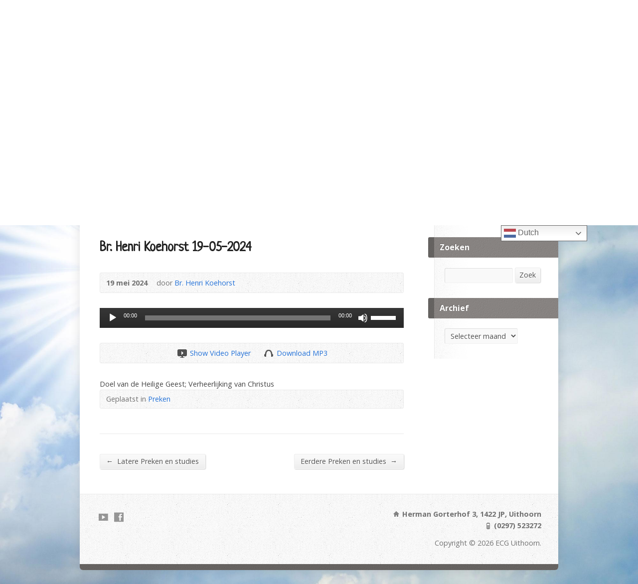

--- FILE ---
content_type: text/html; charset=UTF-8
request_url: https://ecguithoorn.nl/multimedia-archive/doel-van-de-heilige-geest-verheerlijking-van-christus/?player=audio
body_size: 13780
content:
<!DOCTYPE html>
<!--[if IE 8 ]><html class="ie ie8 no-js" lang="nl-NL"> <![endif]-->
<!--[if (gte IE 9)|!(IE)]><!--><html class="no-js" lang="nl-NL"> <!--<![endif]-->
<head>
<meta charset="UTF-8" />
<!--[if lte IE 8]><meta http-equiv="X-UA-Compatible" content="IE=Edge,chrome=IE8" /><![endif]-->
<meta name="viewport" content="width=device-width, initial-scale=1, maximum-scale=1">
<link rel="pingback" href="https://ecguithoorn.nl/xmlrpc.php" />
<title>Br. Henri Koehorst 19-05-2024 &#8211; ECG Uithoorn</title>
<meta name='robots' content='max-image-preview:large' />
<link rel='dns-prefetch' href='//maps.googleapis.com' />
<link rel='dns-prefetch' href='//fonts.googleapis.com' />
<link rel="alternate" type="application/rss+xml" title="ECG Uithoorn &raquo; feed" href="https://ecguithoorn.nl/feed/" />
<link rel="alternate" type="application/rss+xml" title="ECG Uithoorn &raquo; reactiesfeed" href="https://ecguithoorn.nl/comments/feed/" />
<script type="text/javascript">
/* <![CDATA[ */
window._wpemojiSettings = {"baseUrl":"https:\/\/s.w.org\/images\/core\/emoji\/14.0.0\/72x72\/","ext":".png","svgUrl":"https:\/\/s.w.org\/images\/core\/emoji\/14.0.0\/svg\/","svgExt":".svg","source":{"concatemoji":"https:\/\/ecguithoorn.nl\/wp-includes\/js\/wp-emoji-release.min.js?ver=6.4.7"}};
/*! This file is auto-generated */
!function(i,n){var o,s,e;function c(e){try{var t={supportTests:e,timestamp:(new Date).valueOf()};sessionStorage.setItem(o,JSON.stringify(t))}catch(e){}}function p(e,t,n){e.clearRect(0,0,e.canvas.width,e.canvas.height),e.fillText(t,0,0);var t=new Uint32Array(e.getImageData(0,0,e.canvas.width,e.canvas.height).data),r=(e.clearRect(0,0,e.canvas.width,e.canvas.height),e.fillText(n,0,0),new Uint32Array(e.getImageData(0,0,e.canvas.width,e.canvas.height).data));return t.every(function(e,t){return e===r[t]})}function u(e,t,n){switch(t){case"flag":return n(e,"\ud83c\udff3\ufe0f\u200d\u26a7\ufe0f","\ud83c\udff3\ufe0f\u200b\u26a7\ufe0f")?!1:!n(e,"\ud83c\uddfa\ud83c\uddf3","\ud83c\uddfa\u200b\ud83c\uddf3")&&!n(e,"\ud83c\udff4\udb40\udc67\udb40\udc62\udb40\udc65\udb40\udc6e\udb40\udc67\udb40\udc7f","\ud83c\udff4\u200b\udb40\udc67\u200b\udb40\udc62\u200b\udb40\udc65\u200b\udb40\udc6e\u200b\udb40\udc67\u200b\udb40\udc7f");case"emoji":return!n(e,"\ud83e\udef1\ud83c\udffb\u200d\ud83e\udef2\ud83c\udfff","\ud83e\udef1\ud83c\udffb\u200b\ud83e\udef2\ud83c\udfff")}return!1}function f(e,t,n){var r="undefined"!=typeof WorkerGlobalScope&&self instanceof WorkerGlobalScope?new OffscreenCanvas(300,150):i.createElement("canvas"),a=r.getContext("2d",{willReadFrequently:!0}),o=(a.textBaseline="top",a.font="600 32px Arial",{});return e.forEach(function(e){o[e]=t(a,e,n)}),o}function t(e){var t=i.createElement("script");t.src=e,t.defer=!0,i.head.appendChild(t)}"undefined"!=typeof Promise&&(o="wpEmojiSettingsSupports",s=["flag","emoji"],n.supports={everything:!0,everythingExceptFlag:!0},e=new Promise(function(e){i.addEventListener("DOMContentLoaded",e,{once:!0})}),new Promise(function(t){var n=function(){try{var e=JSON.parse(sessionStorage.getItem(o));if("object"==typeof e&&"number"==typeof e.timestamp&&(new Date).valueOf()<e.timestamp+604800&&"object"==typeof e.supportTests)return e.supportTests}catch(e){}return null}();if(!n){if("undefined"!=typeof Worker&&"undefined"!=typeof OffscreenCanvas&&"undefined"!=typeof URL&&URL.createObjectURL&&"undefined"!=typeof Blob)try{var e="postMessage("+f.toString()+"("+[JSON.stringify(s),u.toString(),p.toString()].join(",")+"));",r=new Blob([e],{type:"text/javascript"}),a=new Worker(URL.createObjectURL(r),{name:"wpTestEmojiSupports"});return void(a.onmessage=function(e){c(n=e.data),a.terminate(),t(n)})}catch(e){}c(n=f(s,u,p))}t(n)}).then(function(e){for(var t in e)n.supports[t]=e[t],n.supports.everything=n.supports.everything&&n.supports[t],"flag"!==t&&(n.supports.everythingExceptFlag=n.supports.everythingExceptFlag&&n.supports[t]);n.supports.everythingExceptFlag=n.supports.everythingExceptFlag&&!n.supports.flag,n.DOMReady=!1,n.readyCallback=function(){n.DOMReady=!0}}).then(function(){return e}).then(function(){var e;n.supports.everything||(n.readyCallback(),(e=n.source||{}).concatemoji?t(e.concatemoji):e.wpemoji&&e.twemoji&&(t(e.twemoji),t(e.wpemoji)))}))}((window,document),window._wpemojiSettings);
/* ]]> */
</script>
<link rel='stylesheet' id='mediaelement-css' href='https://ecguithoorn.nl/wp-includes/js/mediaelement/mediaelementplayer-legacy.min.css?ver=4.2.17' type='text/css' media='all' />
<link rel='stylesheet' id='wp-mediaelement-css' href='https://ecguithoorn.nl/wp-includes/js/mediaelement/wp-mediaelement.min.css?ver=6.4.7' type='text/css' media='all' />
<style id='wp-emoji-styles-inline-css' type='text/css'>

	img.wp-smiley, img.emoji {
		display: inline !important;
		border: none !important;
		box-shadow: none !important;
		height: 1em !important;
		width: 1em !important;
		margin: 0 0.07em !important;
		vertical-align: -0.1em !important;
		background: none !important;
		padding: 0 !important;
	}
</style>
<link rel='stylesheet' id='wp-block-library-css' href='https://ecguithoorn.nl/wp-includes/css/dist/block-library/style.min.css?ver=6.4.7' type='text/css' media='all' />
<style id='classic-theme-styles-inline-css' type='text/css'>
/*! This file is auto-generated */
.wp-block-button__link{color:#fff;background-color:#32373c;border-radius:9999px;box-shadow:none;text-decoration:none;padding:calc(.667em + 2px) calc(1.333em + 2px);font-size:1.125em}.wp-block-file__button{background:#32373c;color:#fff;text-decoration:none}
</style>
<style id='global-styles-inline-css' type='text/css'>
body{--wp--preset--color--black: #000000;--wp--preset--color--cyan-bluish-gray: #abb8c3;--wp--preset--color--white: #ffffff;--wp--preset--color--pale-pink: #f78da7;--wp--preset--color--vivid-red: #cf2e2e;--wp--preset--color--luminous-vivid-orange: #ff6900;--wp--preset--color--luminous-vivid-amber: #fcb900;--wp--preset--color--light-green-cyan: #7bdcb5;--wp--preset--color--vivid-green-cyan: #00d084;--wp--preset--color--pale-cyan-blue: #8ed1fc;--wp--preset--color--vivid-cyan-blue: #0693e3;--wp--preset--color--vivid-purple: #9b51e0;--wp--preset--gradient--vivid-cyan-blue-to-vivid-purple: linear-gradient(135deg,rgba(6,147,227,1) 0%,rgb(155,81,224) 100%);--wp--preset--gradient--light-green-cyan-to-vivid-green-cyan: linear-gradient(135deg,rgb(122,220,180) 0%,rgb(0,208,130) 100%);--wp--preset--gradient--luminous-vivid-amber-to-luminous-vivid-orange: linear-gradient(135deg,rgba(252,185,0,1) 0%,rgba(255,105,0,1) 100%);--wp--preset--gradient--luminous-vivid-orange-to-vivid-red: linear-gradient(135deg,rgba(255,105,0,1) 0%,rgb(207,46,46) 100%);--wp--preset--gradient--very-light-gray-to-cyan-bluish-gray: linear-gradient(135deg,rgb(238,238,238) 0%,rgb(169,184,195) 100%);--wp--preset--gradient--cool-to-warm-spectrum: linear-gradient(135deg,rgb(74,234,220) 0%,rgb(151,120,209) 20%,rgb(207,42,186) 40%,rgb(238,44,130) 60%,rgb(251,105,98) 80%,rgb(254,248,76) 100%);--wp--preset--gradient--blush-light-purple: linear-gradient(135deg,rgb(255,206,236) 0%,rgb(152,150,240) 100%);--wp--preset--gradient--blush-bordeaux: linear-gradient(135deg,rgb(254,205,165) 0%,rgb(254,45,45) 50%,rgb(107,0,62) 100%);--wp--preset--gradient--luminous-dusk: linear-gradient(135deg,rgb(255,203,112) 0%,rgb(199,81,192) 50%,rgb(65,88,208) 100%);--wp--preset--gradient--pale-ocean: linear-gradient(135deg,rgb(255,245,203) 0%,rgb(182,227,212) 50%,rgb(51,167,181) 100%);--wp--preset--gradient--electric-grass: linear-gradient(135deg,rgb(202,248,128) 0%,rgb(113,206,126) 100%);--wp--preset--gradient--midnight: linear-gradient(135deg,rgb(2,3,129) 0%,rgb(40,116,252) 100%);--wp--preset--font-size--small: 13px;--wp--preset--font-size--medium: 20px;--wp--preset--font-size--large: 36px;--wp--preset--font-size--x-large: 42px;--wp--preset--spacing--20: 0.44rem;--wp--preset--spacing--30: 0.67rem;--wp--preset--spacing--40: 1rem;--wp--preset--spacing--50: 1.5rem;--wp--preset--spacing--60: 2.25rem;--wp--preset--spacing--70: 3.38rem;--wp--preset--spacing--80: 5.06rem;--wp--preset--shadow--natural: 6px 6px 9px rgba(0, 0, 0, 0.2);--wp--preset--shadow--deep: 12px 12px 50px rgba(0, 0, 0, 0.4);--wp--preset--shadow--sharp: 6px 6px 0px rgba(0, 0, 0, 0.2);--wp--preset--shadow--outlined: 6px 6px 0px -3px rgba(255, 255, 255, 1), 6px 6px rgba(0, 0, 0, 1);--wp--preset--shadow--crisp: 6px 6px 0px rgba(0, 0, 0, 1);}:where(.is-layout-flex){gap: 0.5em;}:where(.is-layout-grid){gap: 0.5em;}body .is-layout-flow > .alignleft{float: left;margin-inline-start: 0;margin-inline-end: 2em;}body .is-layout-flow > .alignright{float: right;margin-inline-start: 2em;margin-inline-end: 0;}body .is-layout-flow > .aligncenter{margin-left: auto !important;margin-right: auto !important;}body .is-layout-constrained > .alignleft{float: left;margin-inline-start: 0;margin-inline-end: 2em;}body .is-layout-constrained > .alignright{float: right;margin-inline-start: 2em;margin-inline-end: 0;}body .is-layout-constrained > .aligncenter{margin-left: auto !important;margin-right: auto !important;}body .is-layout-constrained > :where(:not(.alignleft):not(.alignright):not(.alignfull)){max-width: var(--wp--style--global--content-size);margin-left: auto !important;margin-right: auto !important;}body .is-layout-constrained > .alignwide{max-width: var(--wp--style--global--wide-size);}body .is-layout-flex{display: flex;}body .is-layout-flex{flex-wrap: wrap;align-items: center;}body .is-layout-flex > *{margin: 0;}body .is-layout-grid{display: grid;}body .is-layout-grid > *{margin: 0;}:where(.wp-block-columns.is-layout-flex){gap: 2em;}:where(.wp-block-columns.is-layout-grid){gap: 2em;}:where(.wp-block-post-template.is-layout-flex){gap: 1.25em;}:where(.wp-block-post-template.is-layout-grid){gap: 1.25em;}.has-black-color{color: var(--wp--preset--color--black) !important;}.has-cyan-bluish-gray-color{color: var(--wp--preset--color--cyan-bluish-gray) !important;}.has-white-color{color: var(--wp--preset--color--white) !important;}.has-pale-pink-color{color: var(--wp--preset--color--pale-pink) !important;}.has-vivid-red-color{color: var(--wp--preset--color--vivid-red) !important;}.has-luminous-vivid-orange-color{color: var(--wp--preset--color--luminous-vivid-orange) !important;}.has-luminous-vivid-amber-color{color: var(--wp--preset--color--luminous-vivid-amber) !important;}.has-light-green-cyan-color{color: var(--wp--preset--color--light-green-cyan) !important;}.has-vivid-green-cyan-color{color: var(--wp--preset--color--vivid-green-cyan) !important;}.has-pale-cyan-blue-color{color: var(--wp--preset--color--pale-cyan-blue) !important;}.has-vivid-cyan-blue-color{color: var(--wp--preset--color--vivid-cyan-blue) !important;}.has-vivid-purple-color{color: var(--wp--preset--color--vivid-purple) !important;}.has-black-background-color{background-color: var(--wp--preset--color--black) !important;}.has-cyan-bluish-gray-background-color{background-color: var(--wp--preset--color--cyan-bluish-gray) !important;}.has-white-background-color{background-color: var(--wp--preset--color--white) !important;}.has-pale-pink-background-color{background-color: var(--wp--preset--color--pale-pink) !important;}.has-vivid-red-background-color{background-color: var(--wp--preset--color--vivid-red) !important;}.has-luminous-vivid-orange-background-color{background-color: var(--wp--preset--color--luminous-vivid-orange) !important;}.has-luminous-vivid-amber-background-color{background-color: var(--wp--preset--color--luminous-vivid-amber) !important;}.has-light-green-cyan-background-color{background-color: var(--wp--preset--color--light-green-cyan) !important;}.has-vivid-green-cyan-background-color{background-color: var(--wp--preset--color--vivid-green-cyan) !important;}.has-pale-cyan-blue-background-color{background-color: var(--wp--preset--color--pale-cyan-blue) !important;}.has-vivid-cyan-blue-background-color{background-color: var(--wp--preset--color--vivid-cyan-blue) !important;}.has-vivid-purple-background-color{background-color: var(--wp--preset--color--vivid-purple) !important;}.has-black-border-color{border-color: var(--wp--preset--color--black) !important;}.has-cyan-bluish-gray-border-color{border-color: var(--wp--preset--color--cyan-bluish-gray) !important;}.has-white-border-color{border-color: var(--wp--preset--color--white) !important;}.has-pale-pink-border-color{border-color: var(--wp--preset--color--pale-pink) !important;}.has-vivid-red-border-color{border-color: var(--wp--preset--color--vivid-red) !important;}.has-luminous-vivid-orange-border-color{border-color: var(--wp--preset--color--luminous-vivid-orange) !important;}.has-luminous-vivid-amber-border-color{border-color: var(--wp--preset--color--luminous-vivid-amber) !important;}.has-light-green-cyan-border-color{border-color: var(--wp--preset--color--light-green-cyan) !important;}.has-vivid-green-cyan-border-color{border-color: var(--wp--preset--color--vivid-green-cyan) !important;}.has-pale-cyan-blue-border-color{border-color: var(--wp--preset--color--pale-cyan-blue) !important;}.has-vivid-cyan-blue-border-color{border-color: var(--wp--preset--color--vivid-cyan-blue) !important;}.has-vivid-purple-border-color{border-color: var(--wp--preset--color--vivid-purple) !important;}.has-vivid-cyan-blue-to-vivid-purple-gradient-background{background: var(--wp--preset--gradient--vivid-cyan-blue-to-vivid-purple) !important;}.has-light-green-cyan-to-vivid-green-cyan-gradient-background{background: var(--wp--preset--gradient--light-green-cyan-to-vivid-green-cyan) !important;}.has-luminous-vivid-amber-to-luminous-vivid-orange-gradient-background{background: var(--wp--preset--gradient--luminous-vivid-amber-to-luminous-vivid-orange) !important;}.has-luminous-vivid-orange-to-vivid-red-gradient-background{background: var(--wp--preset--gradient--luminous-vivid-orange-to-vivid-red) !important;}.has-very-light-gray-to-cyan-bluish-gray-gradient-background{background: var(--wp--preset--gradient--very-light-gray-to-cyan-bluish-gray) !important;}.has-cool-to-warm-spectrum-gradient-background{background: var(--wp--preset--gradient--cool-to-warm-spectrum) !important;}.has-blush-light-purple-gradient-background{background: var(--wp--preset--gradient--blush-light-purple) !important;}.has-blush-bordeaux-gradient-background{background: var(--wp--preset--gradient--blush-bordeaux) !important;}.has-luminous-dusk-gradient-background{background: var(--wp--preset--gradient--luminous-dusk) !important;}.has-pale-ocean-gradient-background{background: var(--wp--preset--gradient--pale-ocean) !important;}.has-electric-grass-gradient-background{background: var(--wp--preset--gradient--electric-grass) !important;}.has-midnight-gradient-background{background: var(--wp--preset--gradient--midnight) !important;}.has-small-font-size{font-size: var(--wp--preset--font-size--small) !important;}.has-medium-font-size{font-size: var(--wp--preset--font-size--medium) !important;}.has-large-font-size{font-size: var(--wp--preset--font-size--large) !important;}.has-x-large-font-size{font-size: var(--wp--preset--font-size--x-large) !important;}
.wp-block-navigation a:where(:not(.wp-element-button)){color: inherit;}
:where(.wp-block-post-template.is-layout-flex){gap: 1.25em;}:where(.wp-block-post-template.is-layout-grid){gap: 1.25em;}
:where(.wp-block-columns.is-layout-flex){gap: 2em;}:where(.wp-block-columns.is-layout-grid){gap: 2em;}
.wp-block-pullquote{font-size: 1.5em;line-height: 1.6;}
</style>
<link rel='stylesheet' id='events-manager-css' href='https://ecguithoorn.nl/wp-content/plugins/events-manager/includes/css/events-manager.min.css?ver=7.2.3.1' type='text/css' media='all' />
<link rel='stylesheet' id='elusive-webfont-css' href='https://ecguithoorn.nl/wp-content/themes/risen/style-elusive-webfont.css?ver=2.2' type='text/css' media='all' />
<link rel='stylesheet' id='risen-style-css' href='https://ecguithoorn.nl/wp-content/themes/risen/style.css?ver=2.2' type='text/css' media='all' />
<link rel='stylesheet' id='risen-base-style-css' href='https://ecguithoorn.nl/wp-content/themes/risen/styles/light/style.css?ver=2.2' type='text/css' media='all' />
<link rel='stylesheet' id='google-fonts-css' href='https://fonts.googleapis.com/css?family=Open+Sans:400italic,700italic,400,700%7CNeucha' type='text/css' media='all' />
<link rel='stylesheet' id='mm-compiled-options-mobmenu-css' href='https://ecguithoorn.nl/wp-content/uploads/dynamic-mobmenu.css?ver=2.8.8-640' type='text/css' media='all' />
<link rel='stylesheet' id='mm-google-webfont-open-sans-css' href='//fonts.googleapis.com/css?family=Open+Sans%3Ainherit%2C400&#038;subset=latin%2Clatin-ext&#038;ver=6.4.7' type='text/css' media='all' />
<link rel='stylesheet' id='cssmobmenu-icons-css' href='https://ecguithoorn.nl/wp-content/plugins/mobile-menu/includes/css/mobmenu-icons.css?ver=6.4.7' type='text/css' media='all' />
<link rel='stylesheet' id='cssmobmenu-css' href='https://ecguithoorn.nl/wp-content/plugins/mobile-menu/includes/css/mobmenu.css?ver=2.8.8' type='text/css' media='all' />
<script type="text/javascript" src="https://ecguithoorn.nl/wp-includes/js/jquery/jquery.min.js?ver=3.7.1" id="jquery-core-js"></script>
<script type="text/javascript" src="https://ecguithoorn.nl/wp-includes/js/jquery/jquery-migrate.min.js?ver=3.4.1" id="jquery-migrate-js"></script>
<script type="text/javascript" src="https://ecguithoorn.nl/wp-includes/js/jquery/ui/core.min.js?ver=1.13.2" id="jquery-ui-core-js"></script>
<script type="text/javascript" src="https://ecguithoorn.nl/wp-includes/js/jquery/ui/mouse.min.js?ver=1.13.2" id="jquery-ui-mouse-js"></script>
<script type="text/javascript" src="https://ecguithoorn.nl/wp-includes/js/jquery/ui/sortable.min.js?ver=1.13.2" id="jquery-ui-sortable-js"></script>
<script type="text/javascript" src="https://ecguithoorn.nl/wp-includes/js/jquery/ui/datepicker.min.js?ver=1.13.2" id="jquery-ui-datepicker-js"></script>
<script type="text/javascript" id="jquery-ui-datepicker-js-after">
/* <![CDATA[ */
jQuery(function(jQuery){jQuery.datepicker.setDefaults({"closeText":"Sluiten","currentText":"Vandaag","monthNames":["januari","februari","maart","april","mei","juni","juli","augustus","september","oktober","november","december"],"monthNamesShort":["jan","feb","mrt","apr","mei","jun","jul","aug","sep","okt","nov","dec"],"nextText":"Volgende","prevText":"Vorige","dayNames":["zondag","maandag","dinsdag","woensdag","donderdag","vrijdag","zaterdag"],"dayNamesShort":["zo","ma","di","wo","do","vr","za"],"dayNamesMin":["Z","M","D","W","D","V","Z"],"dateFormat":"d MM yy","firstDay":0,"isRTL":false});});
/* ]]> */
</script>
<script type="text/javascript" src="https://ecguithoorn.nl/wp-includes/js/jquery/ui/resizable.min.js?ver=1.13.2" id="jquery-ui-resizable-js"></script>
<script type="text/javascript" src="https://ecguithoorn.nl/wp-includes/js/jquery/ui/draggable.min.js?ver=1.13.2" id="jquery-ui-draggable-js"></script>
<script type="text/javascript" src="https://ecguithoorn.nl/wp-includes/js/jquery/ui/controlgroup.min.js?ver=1.13.2" id="jquery-ui-controlgroup-js"></script>
<script type="text/javascript" src="https://ecguithoorn.nl/wp-includes/js/jquery/ui/checkboxradio.min.js?ver=1.13.2" id="jquery-ui-checkboxradio-js"></script>
<script type="text/javascript" src="https://ecguithoorn.nl/wp-includes/js/jquery/ui/button.min.js?ver=1.13.2" id="jquery-ui-button-js"></script>
<script type="text/javascript" src="https://ecguithoorn.nl/wp-includes/js/jquery/ui/dialog.min.js?ver=1.13.2" id="jquery-ui-dialog-js"></script>
<script type="text/javascript" id="events-manager-js-extra">
/* <![CDATA[ */
var EM = {"ajaxurl":"https:\/\/ecguithoorn.nl\/wp-admin\/admin-ajax.php","locationajaxurl":"https:\/\/ecguithoorn.nl\/wp-admin\/admin-ajax.php?action=locations_search","firstDay":"0","locale":"nl","dateFormat":"yy-mm-dd","ui_css":"https:\/\/ecguithoorn.nl\/wp-content\/plugins\/events-manager\/includes\/css\/jquery-ui\/build.min.css","show24hours":"1","is_ssl":"1","autocomplete_limit":"10","calendar":{"breakpoints":{"small":560,"medium":908,"large":false},"month_format":"M Y"},"phone":"","datepicker":{"format":"Y-m-d","locale":"nl"},"search":{"breakpoints":{"small":650,"medium":850,"full":false}},"url":"https:\/\/ecguithoorn.nl\/wp-content\/plugins\/events-manager","assets":{"input.em-uploader":{"js":{"em-uploader":{"url":"https:\/\/ecguithoorn.nl\/wp-content\/plugins\/events-manager\/includes\/js\/em-uploader.js?v=7.2.3.1","event":"em_uploader_ready"}}},".em-event-editor":{"js":{"event-editor":{"url":"https:\/\/ecguithoorn.nl\/wp-content\/plugins\/events-manager\/includes\/js\/events-manager-event-editor.js?v=7.2.3.1","event":"em_event_editor_ready"}},"css":{"event-editor":"https:\/\/ecguithoorn.nl\/wp-content\/plugins\/events-manager\/includes\/css\/events-manager-event-editor.min.css?v=7.2.3.1"}},".em-recurrence-sets, .em-timezone":{"js":{"luxon":{"url":"luxon\/luxon.js?v=7.2.3.1","event":"em_luxon_ready"}}},".em-booking-form, #em-booking-form, .em-booking-recurring, .em-event-booking-form":{"js":{"em-bookings":{"url":"https:\/\/ecguithoorn.nl\/wp-content\/plugins\/events-manager\/includes\/js\/bookingsform.js?v=7.2.3.1","event":"em_booking_form_js_loaded"}}},"#em-opt-archetypes":{"js":{"archetypes":"https:\/\/ecguithoorn.nl\/wp-content\/plugins\/events-manager\/includes\/js\/admin-archetype-editor.js?v=7.2.3.1","archetypes_ms":"https:\/\/ecguithoorn.nl\/wp-content\/plugins\/events-manager\/includes\/js\/admin-archetypes.js?v=7.2.3.1","qs":"qs\/qs.js?v=7.2.3.1"}}},"cached":"","txt_search":"Zoeken","txt_searching":"Bezig met zoeken...","txt_loading":"Aan het laden..."};
/* ]]> */
</script>
<script type="text/javascript" src="https://ecguithoorn.nl/wp-content/plugins/events-manager/includes/js/events-manager.js?ver=7.2.3.1" id="events-manager-js"></script>
<script type="text/javascript" src="https://ecguithoorn.nl/wp-content/plugins/events-manager/includes/external/flatpickr/l10n/nl.js?ver=7.2.3.1" id="em-flatpickr-localization-js"></script>
<script type="text/javascript" id="wp-statistics-tracker-js-extra">
/* <![CDATA[ */
var WP_Statistics_Tracker_Object = {"hitRequestUrl":"https:\/\/ecguithoorn.nl\/wp-json\/wp-statistics\/v2\/hit?wp_statistics_hit_rest=yes&track_all=1&current_page_type=post_type_risen_multimedia&current_page_id=8343&search_query&page_uri=L211bHRpbWVkaWEtYXJjaGl2ZS9kb2VsLXZhbi1kZS1oZWlsaWdlLWdlZXN0LXZlcmhlZXJsaWpraW5nLXZhbi1jaHJpc3R1cy8\/cGxheWVyPWF1ZGlv","keepOnlineRequestUrl":"https:\/\/ecguithoorn.nl\/wp-json\/wp-statistics\/v2\/online?wp_statistics_hit_rest=yes&track_all=1&current_page_type=post_type_risen_multimedia&current_page_id=8343&search_query&page_uri=L211bHRpbWVkaWEtYXJjaGl2ZS9kb2VsLXZhbi1kZS1oZWlsaWdlLWdlZXN0LXZlcmhlZXJsaWpraW5nLXZhbi1jaHJpc3R1cy8\/cGxheWVyPWF1ZGlv","option":{"dntEnabled":false,"cacheCompatibility":""}};
/* ]]> */
</script>
<script type="text/javascript" src="https://ecguithoorn.nl/wp-content/plugins/wp-statistics/assets/js/tracker.js?ver=6.4.7" id="wp-statistics-tracker-js"></script>
<script type="text/javascript" src="https://ecguithoorn.nl/wp-content/themes/risen/js/modernizr.custom.js?ver=2.2" id="modernizr-custom-js"></script>
<script type="text/javascript" src="https://ecguithoorn.nl/wp-content/themes/risen/js/jquery.backstretch.min.js?ver=2.2" id="jquery-backstretch-js"></script>
<script type="text/javascript" src="https://ecguithoorn.nl/wp-content/themes/risen/js/superfish.min.js?ver=2.2" id="superfish-js"></script>
<script type="text/javascript" src="https://ecguithoorn.nl/wp-content/themes/risen/js/supersubs.js?ver=2.2" id="supersubs-js"></script>
<script type="text/javascript" src="https://ecguithoorn.nl/wp-content/themes/risen/js/selectnav.min.js?ver=2.2" id="selectnav-js"></script>
<script type="text/javascript" src="https://ecguithoorn.nl/wp-content/themes/risen/js/jquery.debouncedresize.min.js?ver=2.2" id="jquery-debouncedresize-js"></script>
<script type="text/javascript" src="https://ecguithoorn.nl/wp-content/themes/risen/js/jquery.validate.min.js?ver=2.2" id="jquery-validate-js"></script>
<script type="text/javascript" src="https://ecguithoorn.nl/wp-content/themes/risen/js/jquery.easing.js?ver=2.2" id="jquery-easing-js"></script>
<script type="text/javascript" src="https://ecguithoorn.nl/wp-content/themes/risen/js/jquery.smooth-scroll.min.js?ver=2.2" id="jquery-smooth-scroll-js"></script>
<script type="text/javascript" src="https://ecguithoorn.nl/wp-content/themes/risen/js/jquery.fitvids.js?ver=2.2" id="fitvids-js"></script>
<script type="text/javascript" id="risen-main-js-extra">
/* <![CDATA[ */
var risen_wp = {"theme_uri":"https:\/\/ecguithoorn.nl\/wp-content\/themes\/risen","is_home":"","site_url":"https:\/\/ecguithoorn.nl","home_url":"https:\/\/ecguithoorn.nl","is_ssl":"1","current_protocol":"https","ie_unsupported_message":"You are using an outdated version of Internet Explorer. Please upgrade your browser to use this site.","ie_unsupported_redirect_url":"http:\/\/browsehappy.com\/","mobile_menu_label":"Menu","slider_enabled":"","slider_slideshow":"","slider_speed":"8000","gmaps_api_key":"AIzaSyB9AceGtM-z3HjqwViFADRchdTcHApBwtc","ajax_url":"https:\/\/ecguithoorn.nl\/wp-admin\/admin-ajax.php","contact_form_nonce":"2a5fa92cdd","comment_name_required":"1","comment_email_required":"1","comment_name_error_required":"Required","comment_email_error_required":"Required","comment_email_error_invalid":"Invalid Email","comment_url_error_invalid":"Invalid URL","comment_message_error_required":"Comment Required","lightbox_prev":"Prev","lightbox_next":"Next","lightbox_expand":"Expand","lightbox_close":"Close"};
/* ]]> */
</script>
<script type="text/javascript" src="https://ecguithoorn.nl/wp-content/themes/risen/js/main.js?ver=2.2" id="risen-main-js"></script>
<script type="text/javascript" src="https://ecguithoorn.nl/wp-content/plugins/mobile-menu/includes/js/mobmenu.js?ver=2.8.8" id="mobmenujs-js"></script>
<link rel="https://api.w.org/" href="https://ecguithoorn.nl/wp-json/" /><link rel="EditURI" type="application/rsd+xml" title="RSD" href="https://ecguithoorn.nl/xmlrpc.php?rsd" />
<meta name="generator" content="WordPress 6.4.7" />
<link rel="canonical" href="https://ecguithoorn.nl/multimedia-archive/doel-van-de-heilige-geest-verheerlijking-van-christus/" />
<link rel='shortlink' href='https://ecguithoorn.nl/?p=8343' />
<link rel="alternate" type="application/json+oembed" href="https://ecguithoorn.nl/wp-json/oembed/1.0/embed?url=https%3A%2F%2Fecguithoorn.nl%2Fmultimedia-archive%2Fdoel-van-de-heilige-geest-verheerlijking-van-christus%2F" />
<link rel="alternate" type="text/xml+oembed" href="https://ecguithoorn.nl/wp-json/oembed/1.0/embed?url=https%3A%2F%2Fecguithoorn.nl%2Fmultimedia-archive%2Fdoel-van-de-heilige-geest-verheerlijking-van-christus%2F&#038;format=xml" />
<!-- Analytics by WP Statistics v14.5 - https://wp-statistics.com/ -->
<script type="text/javascript">
jQuery(document).ready(function($) {
	if (screen.width > 480) { // mobile performance - no full image background if device not capable of showing media query width 480px
		jQuery.backstretch('https://ecguithoorn.nl/wp-content/themes/risen/images/backgrounds/sun.jpg');
	}
});
</script>
<style type="text/css">

a, .resurrect-list-icons a:hover, .flex-caption a {
	color: #2472d8;
}

#header-menu, #footer-bottom, .flex-caption, .flex-control-nav li a.active, #home-row-widgets .widget-image-title, #page-header h1, .sidebar-widget-title {
	background-color: #87827f;
}

body, input, textarea, select, .multimedia-short h1, #cancel-comment-reply-link, .accordion-section-title, .staff header h1 a {
	font-family: 'Open Sans', Arial, Helvetica, sans-serif;
}

#header-menu-links, .flex-caption, #home-row-widgets .widget-image-title, #page-header h1, h1.sidebar-widget-title, a.button, a.comment-reply-link, a.comment-edit-link, a.post-edit-link, .nav-left-right a, input[type=submit] {
	font-family: 'Open Sans', Arial, Helvetica, sans-serif;
}

.heading, .page-title, .post-content h1, .post-content h2, .post-content h3, .post-content h4, .post-content h5, .post-content h6, .author-box h1, .staff header h1, .location header h1, #reply-title, #comments-title, .home-column-widgets-title, .ppt, #tagline, #intro {
	font-family: 'Neucha', Georgia, 'Bitstream Vera Serif', 'Times New Roman', Times, cursive;
}
</style>
<link rel="shortcut icon" href="http://ecguithoorn.nl/wp-content/uploads/2020/03/favicon.png" />
<link rel="icon" href="https://ecguithoorn.nl/wp-content/uploads/2020/03/cropped-favicon-55x55.png" sizes="32x32" />
<link rel="icon" href="https://ecguithoorn.nl/wp-content/uploads/2020/03/cropped-favicon-300x300.png" sizes="192x192" />
<link rel="apple-touch-icon" href="https://ecguithoorn.nl/wp-content/uploads/2020/03/cropped-favicon-180x180.png" />
<meta name="msapplication-TileImage" content="https://ecguithoorn.nl/wp-content/uploads/2020/03/cropped-favicon-300x300.png" />
<script>
  (function(i,s,o,g,r,a,m){i['GoogleAnalyticsObject']=r;i[r]=i[r]||function(){
  (i[r].q=i[r].q||[]).push(arguments)},i[r].l=1*new Date();a=s.createElement(o),
  m=s.getElementsByTagName(o)[0];a.async=1;a.src=g;m.parentNode.insertBefore(a,m)
  })(window,document,'script','https://www.google-analytics.com/analytics.js','ga');
 
  ga('create', 'UA-100214632-1', 'auto');
  ga('send', 'pageview');
 
</script>
</head>

<body class="risen_multimedia-template-default single single-risen_multimedia postid-8343 mob-menu-slideout-over">

	<!-- Container Start -->

	<div id="container">

		<div id="container-inner">

			<!-- Header Start -->

			<header id="header">

				<div id="header-inner">

					<div id="header-content">

						
						<div id="logo">

							<a href="https://ecguithoorn.nl/">

								<img src="https://ecguithoorn.nl/wp-content/uploads/2023/12/Logo-ECG-80x127-website.png" alt="ECG Uithoorn" id="logo-regular">

								<img src="https://ecguithoorn.nl/wp-content/themes/risen/styles/light/images/logo-hidpi.png" alt="ECG Uithoorn" id="logo-hidpi">

							</a>

						</div>

						<div id="top-right">

							<div id="top-right-inner">

								<div id="top-right-content">

									<div id="tagline">
										De visie van de Evangelische Christen Gemeenschap is een meelevende en gastvrije gemeente te zijn, waar de onderlinge liefde en het groeien in onze relatie met de Here Jezus voorop staat.									</div>

								</div>

							</div>

						</div>

					</div>

				</div>

				<!-- Menu Start -->

				<nav id="header-menu">

					<div id="header-menu-inner">

						<ul id="header-menu-links" class="sf-menu"><li id="menu-item-180" class="menu-item menu-item-type-post_type menu-item-object-page menu-item-has-children menu-item-180"><a href="https://ecguithoorn.nl/wie-zijn-wij/">Wie wij zijn</a>
<ul class="sub-menu">
	<li id="menu-item-8105" class="menu-item menu-item-type-post_type menu-item-object-page menu-item-8105"><a href="https://ecguithoorn.nl/ecg/">ECG</a></li>
	<li id="menu-item-137" class="menu-item menu-item-type-post_type menu-item-object-page menu-item-137"><a href="https://ecguithoorn.nl/wie-zijn-wij/ontstaan/">Ontstaan</a></li>
	<li id="menu-item-139" class="menu-item menu-item-type-post_type menu-item-object-page menu-item-139"><a href="https://ecguithoorn.nl/wie-zijn-wij/visie/">Visie</a></li>
	<li id="menu-item-138" class="menu-item menu-item-type-post_type menu-item-object-page menu-item-138"><a href="https://ecguithoorn.nl/wie-zijn-wij/geloofspunten/">Geloofspunten</a></li>
	<li id="menu-item-136" class="menu-item menu-item-type-post_type menu-item-object-page menu-item-136"><a href="https://ecguithoorn.nl/wie-zijn-wij/theologische-accenten/">Theologische accenten</a></li>
	<li id="menu-item-8973" class="menu-item menu-item-type-post_type menu-item-object-page menu-item-8973"><a href="https://ecguithoorn.nl/onderlinge-omgang/">Onderlinge omgang</a></li>
	<li id="menu-item-416" class="menu-item menu-item-type-post_type menu-item-object-page menu-item-416"><a href="https://ecguithoorn.nl/wie-zijn-wij/zendelingen/">Zendelingen</a></li>
	<li id="menu-item-2826" class="menu-item menu-item-type-post_type menu-item-object-page menu-item-2826"><a href="https://ecguithoorn.nl/privacy-statement/">Privacy Statement</a></li>
	<li id="menu-item-302" class="menu-item menu-item-type-post_type menu-item-object-page menu-item-302"><a href="https://ecguithoorn.nl/wie-zijn-wij/anbi/">ANBI</a></li>
</ul>
</li>
<li id="menu-item-183" class="menu-item menu-item-type-post_type menu-item-object-page menu-item-has-children menu-item-183"><a href="https://ecguithoorn.nl/wat-doen-wij/">Wat wij doen</a>
<ul class="sub-menu">
	<li id="menu-item-4190" class="menu-item menu-item-type-post_type menu-item-object-page menu-item-4190"><a href="https://ecguithoorn.nl/tijd-voor-gebed/">Bidstond</a></li>
	<li id="menu-item-133" class="menu-item menu-item-type-post_type menu-item-object-page menu-item-133"><a href="https://ecguithoorn.nl/wat-doen-wij/bijbelstudie/">Bijbelstudie</a></li>
	<li id="menu-item-134" class="menu-item menu-item-type-post_type menu-item-object-page menu-item-134"><a href="https://ecguithoorn.nl/wat-doen-wij/huiskringen/">Huiskringen</a></li>
	<li id="menu-item-132" class="menu-item menu-item-type-post_type menu-item-object-page menu-item-132"><a href="https://ecguithoorn.nl/wat-doen-wij/vrouwencontact/">Vrouwencontact</a></li>
	<li id="menu-item-567" class="menu-item menu-item-type-post_type menu-item-object-page menu-item-567"><a href="https://ecguithoorn.nl/wat-doen-wij/alpha-gespreksgroep/">Alpha gespreksgroep</a></li>
	<li id="menu-item-131" class="menu-item menu-item-type-post_type menu-item-object-page menu-item-131"><a href="https://ecguithoorn.nl/wat-doen-wij/de-eetkamer/">De Eetkamer</a></li>
</ul>
</li>
<li id="menu-item-175" class="menu-item menu-item-type-post_type menu-item-object-page menu-item-has-children menu-item-175"><a href="https://ecguithoorn.nl/op-zondag/">Op zondag</a>
<ul class="sub-menu">
	<li id="menu-item-141" class="menu-item menu-item-type-post_type menu-item-object-page menu-item-141"><a href="https://ecguithoorn.nl/op-zondag/avondmaal/">Avondmaal</a></li>
	<li id="menu-item-140" class="menu-item menu-item-type-post_type menu-item-object-page menu-item-140"><a href="https://ecguithoorn.nl/op-zondag/koffie-en-thee/">Koffie en thee</a></li>
	<li id="menu-item-65" class="menu-item menu-item-type-post_type menu-item-object-page menu-item-65"><a href="https://ecguithoorn.nl/op-zondag/creche-0-2enhalf-jr/">Crèche</a></li>
	<li id="menu-item-3750" class="menu-item menu-item-type-post_type menu-item-object-page menu-item-3750"><a href="https://ecguithoorn.nl/peuter-en-kleutergroep-25-jaar-tm-groep-2/">Peuter- en Kleutergroep</a></li>
	<li id="menu-item-72" class="menu-item menu-item-type-post_type menu-item-object-page menu-item-72"><a href="https://ecguithoorn.nl/op-zondag/zondagschool/">Zondagschool</a></li>
	<li id="menu-item-76" class="menu-item menu-item-type-post_type menu-item-object-page menu-item-76"><a href="https://ecguithoorn.nl/op-zondag/bijbelklas-groep7-klas2/">Bijbelklas</a></li>
	<li id="menu-item-85" class="menu-item menu-item-type-post_type menu-item-object-page menu-item-85"><a href="https://ecguithoorn.nl/op-zondag/geluidsopname/">Geluidsopname</a></li>
</ul>
</li>
<li id="menu-item-8003" class="menu-item menu-item-type-post_type menu-item-object-page menu-item-8003"><a href="https://ecguithoorn.nl/laatste-nieuws/">Nieuws</a></li>
<li id="menu-item-7604" class="menu-item menu-item-type-post_type menu-item-object-page menu-item-7604"><a href="https://ecguithoorn.nl/evenementen/">Agenda</a></li>
<li id="menu-item-8152" class="menu-item menu-item-type-post_type menu-item-object-page menu-item-8152"><a href="https://ecguithoorn.nl/preken-en-studies/">Preken</a></li>
<li id="menu-item-194" class="menu-item menu-item-type-post_type menu-item-object-page menu-item-194"><a href="https://ecguithoorn.nl/contact/">Contact</a></li>
<li id="menu-item-6102" class="menu-item menu-item-type-post_type menu-item-object-page menu-item-6102"><a href="https://ecguithoorn.nl/intern/">Intern</a></li>
</ul>
						
						<div class="clear"></div>

					</div>

					<div id="header-menu-bottom"></div>

				</nav>

				<!-- Menu End -->

			</header>

			<!-- Header End -->

<header id="page-header">
	<img width="960" height="250" src="https://ecguithoorn.nl/wp-content/uploads/2016/03/1-IMG_5810-960x250.jpg" class="page-header-image wp-post-image" alt="" title="" decoding="async" />	<h1>
				Preken en studies			</h1>
	<div class="breadcrumbs"><a href="https://ecguithoorn.nl">Home</a> > <a href="https://ecguithoorn.nl/preken-en-studies/">Preken en studies</a> > <a href="https://ecguithoorn.nl/multimedia-category/preken/">Preken</a> > <a href="https://ecguithoorn.nl/multimedia-archive/doel-van-de-heilige-geest-verheerlijking-van-christus/">Bekijk Preken en studies</a></div></header>

<div id="content">

	<div id="content-inner" class="has-sidebar">

		
		<article id="post-8343" class="post-8343 risen_multimedia type-risen_multimedia status-publish hentry risen_multimedia_category-preken risen_multimedia_speaker-henrikoehorst">

			<header>

				<h1 id="multimedia-single-page-title" class="page-title">
					Br. Henri Koehorst 19-05-2024									</h1>

				<div id="multimedia-single-header-meta" class="box multimedia-header-meta">

					<div class="multimedia-time-speaker">

						<time datetime="2024-05-19T13:28:07+02:00">19 mei 2024</time>

												<span class="multimedia-header-meta-speaker">door <a href="https://ecguithoorn.nl/multimedia-speaker/henrikoehorst/" rel="tag">Br. Henri Koehorst</a></span>
						
					</div>

					<ul class="multimedia-header-meta-icons risen-icon-list dark">
											</ul>

					<div class="clear"></div>

				</div>

			</header>

						<div id="multimedia-single-media-player">

				
									<div class="audio-container">
						<!--[if lt IE 9]><script>document.createElement('audio');</script><![endif]-->
<audio class="wp-audio-shortcode" id="audio-8343-1" preload="none" style="width: 100%;" controls="controls"><source type="audio/mpeg" src="https://ecguithoorn.nl/wp-content/uploads/2024/05/19-05-2024.mp3?_=1" /><a href="https://ecguithoorn.nl/wp-content/uploads/2024/05/19-05-2024.mp3">https://ecguithoorn.nl/wp-content/uploads/2024/05/19-05-2024.mp3</a></audio>					</div>
				
				<div class="clear"></div>

			</div>
			
			
			<div id="multimedia-single-options" class="box">

				<ul class="multimedia-header-meta-icons risen-icon-list">

										<li><a href="/multimedia-archive/doel-van-de-heilige-geest-verheerlijking-van-christus/?player=video" class="single-icon video-icon play-video-link">Show Video Player</a><a href="/multimedia-archive/doel-van-de-heilige-geest-verheerlijking-van-christus/?player=video" class="risen-icon-label play-video-link">Show Video Player</a></li>
					
					
										<li><a href="https://ecguithoorn.nl/?download=%2F2024%2F05%2F19-05-2024.mp3&#038;nocache" class="single-icon audio-icon">Download Audio</a><a href="https://ecguithoorn.nl/?download=%2F2024%2F05%2F19-05-2024.mp3&#038;nocache" class="risen-icon-label">Download MP3</a></li>
					
					
				</ul>

				<div class="clear"></div>

			</div>

			
			<div class="post-content"> <!-- confines heading font to this content -->

				<p>Doel van de Heilige Geest; Verheerlijking van Christus</p>

				
			</div>

			
						<footer id="multimedia-single-footer-meta" class="box post-footer">

								<div id="multimedia-single-categories">Geplaatst in <a href="https://ecguithoorn.nl/multimedia-category/preken/" rel="tag">Preken</a></div>
				
				
				
			</footer>
			
		</article>

		
		
		<nav class="nav-left-right" id="multimedia-single-nav">
			<div class="nav-left"><a href="https://ecguithoorn.nl/multimedia-archive/br-m-j-van-der-maas-26-05-2024/" rel="next"><span>&larr;</span> Latere Preken en studies</a></div>
			<div class="nav-right"><a href="https://ecguithoorn.nl/multimedia-archive/br-rob-darnell-13-5-2024-over-seksualiteit/" rel="prev">Eerdere Preken en studies <span>&rarr;</span></a></div>
			<div class="clear"></div>
		</nav>

	</div>

</div>



<div id="sidebar-right" role="complementary">

	<aside id="search-11" class="widget sidebar-widget widget_search"><h1 class="sidebar-widget-title">Zoeken</h1>
<form method="get" class="search-form" action="https://ecguithoorn.nl/">
	<label class="assistive-text">Search</label>
	<input type="text" name="s" class="search-term input-small" />
	<a href="#" class="search-button button button-small">Zoek</a>
</form></aside><aside id="risen-multimedia-archives-2" class="widget sidebar-widget widget_risen-multimedia-archives"><h1 class="sidebar-widget-title">Archief</h1><form>	<select onchange="document.location.href=this.options[this.selectedIndex].value;">		<option value="">Selecteer  maand</option>	<option value='https://ecguithoorn.nl/multimedia-archive/2026/01/'> januari 2026 </option>
	<option value='https://ecguithoorn.nl/multimedia-archive/2025/12/'> december 2025 </option>
	<option value='https://ecguithoorn.nl/multimedia-archive/2025/11/'> november 2025 </option>
	<option value='https://ecguithoorn.nl/multimedia-archive/2025/10/'> oktober 2025 </option>
	<option value='https://ecguithoorn.nl/multimedia-archive/2025/09/'> september 2025 </option>
	<option value='https://ecguithoorn.nl/multimedia-archive/2025/08/'> augustus 2025 </option>
	<option value='https://ecguithoorn.nl/multimedia-archive/2025/07/'> juli 2025 </option>
	<option value='https://ecguithoorn.nl/multimedia-archive/2025/06/'> juni 2025 </option>
	<option value='https://ecguithoorn.nl/multimedia-archive/2025/05/'> mei 2025 </option>
	<option value='https://ecguithoorn.nl/multimedia-archive/2025/04/'> april 2025 </option>
	<option value='https://ecguithoorn.nl/multimedia-archive/2025/03/'> maart 2025 </option>
	<option value='https://ecguithoorn.nl/multimedia-archive/2025/02/'> februari 2025 </option>
	<option value='https://ecguithoorn.nl/multimedia-archive/2025/01/'> januari 2025 </option>
	<option value='https://ecguithoorn.nl/multimedia-archive/2024/12/'> december 2024 </option>
	<option value='https://ecguithoorn.nl/multimedia-archive/2024/11/'> november 2024 </option>
	<option value='https://ecguithoorn.nl/multimedia-archive/2024/10/'> oktober 2024 </option>
	<option value='https://ecguithoorn.nl/multimedia-archive/2024/09/'> september 2024 </option>
	<option value='https://ecguithoorn.nl/multimedia-archive/2024/08/'> augustus 2024 </option>
	<option value='https://ecguithoorn.nl/multimedia-archive/2024/07/'> juli 2024 </option>
	<option value='https://ecguithoorn.nl/multimedia-archive/2024/06/'> juni 2024 </option>
	<option value='https://ecguithoorn.nl/multimedia-archive/2024/05/'> mei 2024 </option>
	<option value='https://ecguithoorn.nl/multimedia-archive/2024/04/'> april 2024 </option>
	<option value='https://ecguithoorn.nl/multimedia-archive/2024/03/'> maart 2024 </option>
	<option value='https://ecguithoorn.nl/multimedia-archive/2024/02/'> februari 2024 </option>
	<option value='https://ecguithoorn.nl/multimedia-archive/2024/01/'> januari 2024 </option>
	<option value='https://ecguithoorn.nl/multimedia-archive/2023/12/'> december 2023 </option>
	<option value='https://ecguithoorn.nl/multimedia-archive/2023/11/'> november 2023 </option>
	<option value='https://ecguithoorn.nl/multimedia-archive/2023/10/'> oktober 2023 </option>
	<option value='https://ecguithoorn.nl/multimedia-archive/2023/09/'> september 2023 </option>
	<option value='https://ecguithoorn.nl/multimedia-archive/2023/08/'> augustus 2023 </option>
	<option value='https://ecguithoorn.nl/multimedia-archive/2023/07/'> juli 2023 </option>
	<option value='https://ecguithoorn.nl/multimedia-archive/2023/06/'> juni 2023 </option>
	<option value='https://ecguithoorn.nl/multimedia-archive/2023/05/'> mei 2023 </option>
	<option value='https://ecguithoorn.nl/multimedia-archive/2023/04/'> april 2023 </option>
	<option value='https://ecguithoorn.nl/multimedia-archive/2023/03/'> maart 2023 </option>
	<option value='https://ecguithoorn.nl/multimedia-archive/2023/02/'> februari 2023 </option>
	<option value='https://ecguithoorn.nl/multimedia-archive/2023/01/'> januari 2023 </option>
	<option value='https://ecguithoorn.nl/multimedia-archive/2022/12/'> december 2022 </option>
	<option value='https://ecguithoorn.nl/multimedia-archive/2022/11/'> november 2022 </option>
	<option value='https://ecguithoorn.nl/multimedia-archive/2022/10/'> oktober 2022 </option>
	<option value='https://ecguithoorn.nl/multimedia-archive/2022/09/'> september 2022 </option>
	<option value='https://ecguithoorn.nl/multimedia-archive/2022/08/'> augustus 2022 </option>
	<option value='https://ecguithoorn.nl/multimedia-archive/2022/07/'> juli 2022 </option>
	<option value='https://ecguithoorn.nl/multimedia-archive/2022/06/'> juni 2022 </option>
	<option value='https://ecguithoorn.nl/multimedia-archive/2022/05/'> mei 2022 </option>
	<option value='https://ecguithoorn.nl/multimedia-archive/2022/04/'> april 2022 </option>
	<option value='https://ecguithoorn.nl/multimedia-archive/2022/03/'> maart 2022 </option>
	<option value='https://ecguithoorn.nl/multimedia-archive/2022/02/'> februari 2022 </option>
	<option value='https://ecguithoorn.nl/multimedia-archive/2022/01/'> januari 2022 </option>
	<option value='https://ecguithoorn.nl/multimedia-archive/2021/12/'> december 2021 </option>
	<option value='https://ecguithoorn.nl/multimedia-archive/2021/11/'> november 2021 </option>
	<option value='https://ecguithoorn.nl/multimedia-archive/2021/10/'> oktober 2021 </option>
	<option value='https://ecguithoorn.nl/multimedia-archive/2021/09/'> september 2021 </option>
	<option value='https://ecguithoorn.nl/multimedia-archive/2021/08/'> augustus 2021 </option>
	<option value='https://ecguithoorn.nl/multimedia-archive/2021/07/'> juli 2021 </option>
	<option value='https://ecguithoorn.nl/multimedia-archive/2021/06/'> juni 2021 </option>
	<option value='https://ecguithoorn.nl/multimedia-archive/2021/05/'> mei 2021 </option>
	<option value='https://ecguithoorn.nl/multimedia-archive/2021/04/'> april 2021 </option>
	<option value='https://ecguithoorn.nl/multimedia-archive/2021/03/'> maart 2021 </option>
	<option value='https://ecguithoorn.nl/multimedia-archive/2021/02/'> februari 2021 </option>
	<option value='https://ecguithoorn.nl/multimedia-archive/2021/01/'> januari 2021 </option>
	<option value='https://ecguithoorn.nl/multimedia-archive/2020/12/'> december 2020 </option>
	<option value='https://ecguithoorn.nl/multimedia-archive/2020/11/'> november 2020 </option>
	<option value='https://ecguithoorn.nl/multimedia-archive/2020/10/'> oktober 2020 </option>
	<option value='https://ecguithoorn.nl/multimedia-archive/2020/09/'> september 2020 </option>
	<option value='https://ecguithoorn.nl/multimedia-archive/2020/08/'> augustus 2020 </option>
	<option value='https://ecguithoorn.nl/multimedia-archive/2020/07/'> juli 2020 </option>
	<option value='https://ecguithoorn.nl/multimedia-archive/2020/06/'> juni 2020 </option>
	<option value='https://ecguithoorn.nl/multimedia-archive/2020/05/'> mei 2020 </option>
	<option value='https://ecguithoorn.nl/multimedia-archive/2020/04/'> april 2020 </option>
	<option value='https://ecguithoorn.nl/multimedia-archive/2020/03/'> maart 2020 </option>
	<option value='https://ecguithoorn.nl/multimedia-archive/2020/02/'> februari 2020 </option>
	<option value='https://ecguithoorn.nl/multimedia-archive/2020/01/'> januari 2020 </option>
	<option value='https://ecguithoorn.nl/multimedia-archive/2019/12/'> december 2019 </option>
	<option value='https://ecguithoorn.nl/multimedia-archive/2019/11/'> november 2019 </option>
	<option value='https://ecguithoorn.nl/multimedia-archive/2019/10/'> oktober 2019 </option>
	<option value='https://ecguithoorn.nl/multimedia-archive/2019/09/'> september 2019 </option>
	<option value='https://ecguithoorn.nl/multimedia-archive/2019/08/'> augustus 2019 </option>
	<option value='https://ecguithoorn.nl/multimedia-archive/2019/07/'> juli 2019 </option>
	<option value='https://ecguithoorn.nl/multimedia-archive/2019/06/'> juni 2019 </option>
	<option value='https://ecguithoorn.nl/multimedia-archive/2019/05/'> mei 2019 </option>
	<option value='https://ecguithoorn.nl/multimedia-archive/2019/04/'> april 2019 </option>
	<option value='https://ecguithoorn.nl/multimedia-archive/2019/03/'> maart 2019 </option>
	<option value='https://ecguithoorn.nl/multimedia-archive/2019/02/'> februari 2019 </option>
	<option value='https://ecguithoorn.nl/multimedia-archive/2019/01/'> januari 2019 </option>
	<option value='https://ecguithoorn.nl/multimedia-archive/2018/12/'> december 2018 </option>
	<option value='https://ecguithoorn.nl/multimedia-archive/2018/11/'> november 2018 </option>
	<option value='https://ecguithoorn.nl/multimedia-archive/2018/10/'> oktober 2018 </option>
	<option value='https://ecguithoorn.nl/multimedia-archive/2018/09/'> september 2018 </option>
	<option value='https://ecguithoorn.nl/multimedia-archive/2018/08/'> augustus 2018 </option>
	<option value='https://ecguithoorn.nl/multimedia-archive/2018/07/'> juli 2018 </option>
	<option value='https://ecguithoorn.nl/multimedia-archive/2018/06/'> juni 2018 </option>
	<option value='https://ecguithoorn.nl/multimedia-archive/2018/05/'> mei 2018 </option>
	<option value='https://ecguithoorn.nl/multimedia-archive/2018/04/'> april 2018 </option>
	<option value='https://ecguithoorn.nl/multimedia-archive/2018/03/'> maart 2018 </option>
	<option value='https://ecguithoorn.nl/multimedia-archive/2018/02/'> februari 2018 </option>
	<option value='https://ecguithoorn.nl/multimedia-archive/2018/01/'> januari 2018 </option>
	<option value='https://ecguithoorn.nl/multimedia-archive/2017/12/'> december 2017 </option>
	<option value='https://ecguithoorn.nl/multimedia-archive/2017/11/'> november 2017 </option>
	<option value='https://ecguithoorn.nl/multimedia-archive/2017/10/'> oktober 2017 </option>
	<option value='https://ecguithoorn.nl/multimedia-archive/2017/09/'> september 2017 </option>
	<option value='https://ecguithoorn.nl/multimedia-archive/2017/08/'> augustus 2017 </option>
	<option value='https://ecguithoorn.nl/multimedia-archive/2017/07/'> juli 2017 </option>
	<option value='https://ecguithoorn.nl/multimedia-archive/2017/06/'> juni 2017 </option>
	<option value='https://ecguithoorn.nl/multimedia-archive/2017/05/'> mei 2017 </option>
	<option value='https://ecguithoorn.nl/multimedia-archive/2017/04/'> april 2017 </option>
	<option value='https://ecguithoorn.nl/multimedia-archive/2017/03/'> maart 2017 </option>
	<option value='https://ecguithoorn.nl/multimedia-archive/2017/02/'> februari 2017 </option>
	<option value='https://ecguithoorn.nl/multimedia-archive/2017/01/'> januari 2017 </option>
	<option value='https://ecguithoorn.nl/multimedia-archive/2016/12/'> december 2016 </option>
	<option value='https://ecguithoorn.nl/multimedia-archive/2016/11/'> november 2016 </option>
	<option value='https://ecguithoorn.nl/multimedia-archive/2016/10/'> oktober 2016 </option>
	<option value='https://ecguithoorn.nl/multimedia-archive/2016/09/'> september 2016 </option>
	<option value='https://ecguithoorn.nl/multimedia-archive/2016/08/'> augustus 2016 </option>
	<option value='https://ecguithoorn.nl/multimedia-archive/2016/07/'> juli 2016 </option>
	<option value='https://ecguithoorn.nl/multimedia-archive/2016/06/'> juni 2016 </option>
	<option value='https://ecguithoorn.nl/multimedia-archive/2016/05/'> mei 2016 </option>
	<option value='https://ecguithoorn.nl/multimedia-archive/2016/04/'> april 2016 </option>
	<option value='https://ecguithoorn.nl/multimedia-archive/2016/03/'> maart 2016 </option>
	<option value='https://ecguithoorn.nl/multimedia-archive/2016/02/'> februari 2016 </option>
	<option value='https://ecguithoorn.nl/multimedia-archive/2016/01/'> januari 2016 </option>
	<option value='https://ecguithoorn.nl/multimedia-archive/2015/12/'> december 2015 </option>
	</select></form></aside>
</div>


			<!-- Footer Start -->
			
			<footer id="footer">

				<div id="footer-left">
				
									
					<ul id="footer-icons" class="risen-list-font-icons">
	<li><a href="https://www.youtube.com/@ecguithoorn33/videos" class="risen-font-icon-youtube" title="YouTube" target="_blank"></a></li>
	<li><a href="https://www.facebook.com/groups/499255980248118" class="risen-font-icon-facebook" title="Facebook" target="_blank"></a></li>
</ul>					
					<div class="clear"></div>
					
				</div>			
				
				<div id="footer-right">
				
										<ul id="footer-contact">
					
												<li><span class="footer-icon generic"></span> Herman Gorterhof 3, 1422 JP, Uithoorn</li>
												
												<li><span class="footer-icon phone"></span> (0297) 523272</li>
						
					</ul>
									
										<div id="copyright">
						Copyright &copy; 2026 ECG Uithoorn.					</div>
										
				</div>
				
				<div class="clear"></div>
				
			</footer>
			
			<div id="footer-bottom"></div>
			
			<!-- Footer End -->

		</div>
	
	</div>
	
	<!-- Container End -->
	
		<script type="text/javascript">
			(function() {
				let targetObjectName = 'EM';
				if ( typeof window[targetObjectName] === 'object' && window[targetObjectName] !== null ) {
					Object.assign( window[targetObjectName], []);
				} else {
					console.warn( 'Could not merge extra data: window.' + targetObjectName + ' not found or not an object.' );
				}
			})();
		</script>
		<div class="gtranslate_wrapper" id="gt-wrapper-14054901"></div><div class="mobmenu-overlay"></div><div class="mob-menu-header-holder mobmenu"  data-menu-display="mob-menu-slideout-over" data-open-icon="down-dir" data-close-icon="up-dir"><div  class="mobmenul-container"><a href="#" class="mobmenu-left-bt mobmenu-trigger-action" data-panel-target="mobmenu-left-panel" aria-label="Linker menu knop"><i class="mob-icon-menu mob-menu-icon"></i><i class="mob-icon-cancel-circled mob-cancel-button"></i></a></div><div class="mob-menu-logo-holder"><a href="https://ecguithoorn.nl" class="headertext"><span>Menu</span></a></div><div class="mobmenur-container"></div></div>
		<div class="mobmenu-left-alignment mobmenu-panel mobmenu-left-panel  ">
		<a href="#" class="mobmenu-left-bt" aria-label="Linker menu knop"><i class="mob-icon-cancel-circled mob-cancel-button"></i></a>

		<div class="mobmenu-content">
		<div class="menu-header-menu-container"><ul id="mobmenuleft" class="wp-mobile-menu" role="menubar" aria-label="Hoofdnavigatie voor mobiele apparaten"><li role="none"  class="menu-item menu-item-type-post_type menu-item-object-page menu-item-has-children menu-item-180"><a href="https://ecguithoorn.nl/wie-zijn-wij/" role="menuitem" class="">Wie wij zijn</a>
<ul  role='menu' class="sub-menu ">
	<li role="none"  class="menu-item menu-item-type-post_type menu-item-object-page menu-item-8105"><a href="https://ecguithoorn.nl/ecg/" role="menuitem" class="">ECG</a></li>	<li role="none"  class="menu-item menu-item-type-post_type menu-item-object-page menu-item-137"><a href="https://ecguithoorn.nl/wie-zijn-wij/ontstaan/" role="menuitem" class="">Ontstaan</a></li>	<li role="none"  class="menu-item menu-item-type-post_type menu-item-object-page menu-item-139"><a href="https://ecguithoorn.nl/wie-zijn-wij/visie/" role="menuitem" class="">Visie</a></li>	<li role="none"  class="menu-item menu-item-type-post_type menu-item-object-page menu-item-138"><a href="https://ecguithoorn.nl/wie-zijn-wij/geloofspunten/" role="menuitem" class="">Geloofspunten</a></li>	<li role="none"  class="menu-item menu-item-type-post_type menu-item-object-page menu-item-136"><a href="https://ecguithoorn.nl/wie-zijn-wij/theologische-accenten/" role="menuitem" class="">Theologische accenten</a></li>	<li role="none"  class="menu-item menu-item-type-post_type menu-item-object-page menu-item-8973"><a href="https://ecguithoorn.nl/onderlinge-omgang/" role="menuitem" class="">Onderlinge omgang</a></li>	<li role="none"  class="menu-item menu-item-type-post_type menu-item-object-page menu-item-416"><a href="https://ecguithoorn.nl/wie-zijn-wij/zendelingen/" role="menuitem" class="">Zendelingen</a></li>	<li role="none"  class="menu-item menu-item-type-post_type menu-item-object-page menu-item-2826"><a href="https://ecguithoorn.nl/privacy-statement/" role="menuitem" class="">Privacy Statement</a></li>	<li role="none"  class="menu-item menu-item-type-post_type menu-item-object-page menu-item-302"><a href="https://ecguithoorn.nl/wie-zijn-wij/anbi/" role="menuitem" class="">ANBI</a></li></ul>
</li><li role="none"  class="menu-item menu-item-type-post_type menu-item-object-page menu-item-has-children menu-item-183"><a href="https://ecguithoorn.nl/wat-doen-wij/" role="menuitem" class="">Wat wij doen</a>
<ul  role='menu' class="sub-menu ">
	<li role="none"  class="menu-item menu-item-type-post_type menu-item-object-page menu-item-4190"><a href="https://ecguithoorn.nl/tijd-voor-gebed/" role="menuitem" class="">Bidstond</a></li>	<li role="none"  class="menu-item menu-item-type-post_type menu-item-object-page menu-item-133"><a href="https://ecguithoorn.nl/wat-doen-wij/bijbelstudie/" role="menuitem" class="">Bijbelstudie</a></li>	<li role="none"  class="menu-item menu-item-type-post_type menu-item-object-page menu-item-134"><a href="https://ecguithoorn.nl/wat-doen-wij/huiskringen/" role="menuitem" class="">Huiskringen</a></li>	<li role="none"  class="menu-item menu-item-type-post_type menu-item-object-page menu-item-132"><a href="https://ecguithoorn.nl/wat-doen-wij/vrouwencontact/" role="menuitem" class="">Vrouwencontact</a></li>	<li role="none"  class="menu-item menu-item-type-post_type menu-item-object-page menu-item-567"><a href="https://ecguithoorn.nl/wat-doen-wij/alpha-gespreksgroep/" role="menuitem" class="">Alpha gespreksgroep</a></li>	<li role="none"  class="menu-item menu-item-type-post_type menu-item-object-page menu-item-131"><a href="https://ecguithoorn.nl/wat-doen-wij/de-eetkamer/" role="menuitem" class="">De Eetkamer</a></li></ul>
</li><li role="none"  class="menu-item menu-item-type-post_type menu-item-object-page menu-item-has-children menu-item-175"><a href="https://ecguithoorn.nl/op-zondag/" role="menuitem" class="">Op zondag</a>
<ul  role='menu' class="sub-menu ">
	<li role="none"  class="menu-item menu-item-type-post_type menu-item-object-page menu-item-141"><a href="https://ecguithoorn.nl/op-zondag/avondmaal/" role="menuitem" class="">Avondmaal</a></li>	<li role="none"  class="menu-item menu-item-type-post_type menu-item-object-page menu-item-140"><a href="https://ecguithoorn.nl/op-zondag/koffie-en-thee/" role="menuitem" class="">Koffie en thee</a></li>	<li role="none"  class="menu-item menu-item-type-post_type menu-item-object-page menu-item-65"><a href="https://ecguithoorn.nl/op-zondag/creche-0-2enhalf-jr/" role="menuitem" class="">Crèche</a></li>	<li role="none"  class="menu-item menu-item-type-post_type menu-item-object-page menu-item-3750"><a href="https://ecguithoorn.nl/peuter-en-kleutergroep-25-jaar-tm-groep-2/" role="menuitem" class="">Peuter- en Kleutergroep</a></li>	<li role="none"  class="menu-item menu-item-type-post_type menu-item-object-page menu-item-72"><a href="https://ecguithoorn.nl/op-zondag/zondagschool/" role="menuitem" class="">Zondagschool</a></li>	<li role="none"  class="menu-item menu-item-type-post_type menu-item-object-page menu-item-76"><a href="https://ecguithoorn.nl/op-zondag/bijbelklas-groep7-klas2/" role="menuitem" class="">Bijbelklas</a></li>	<li role="none"  class="menu-item menu-item-type-post_type menu-item-object-page menu-item-85"><a href="https://ecguithoorn.nl/op-zondag/geluidsopname/" role="menuitem" class="">Geluidsopname</a></li></ul>
</li><li role="none"  class="menu-item menu-item-type-post_type menu-item-object-page menu-item-8003"><a href="https://ecguithoorn.nl/laatste-nieuws/" role="menuitem" class="">Nieuws</a></li><li role="none"  class="menu-item menu-item-type-post_type menu-item-object-page menu-item-7604"><a href="https://ecguithoorn.nl/evenementen/" role="menuitem" class="">Agenda</a></li><li role="none"  class="menu-item menu-item-type-post_type menu-item-object-page menu-item-8152"><a href="https://ecguithoorn.nl/preken-en-studies/" role="menuitem" class="">Preken</a></li><li role="none"  class="menu-item menu-item-type-post_type menu-item-object-page menu-item-194"><a href="https://ecguithoorn.nl/contact/" role="menuitem" class="">Contact</a></li><li role="none"  class="menu-item menu-item-type-post_type menu-item-object-page menu-item-6102"><a href="https://ecguithoorn.nl/intern/" role="menuitem" class="">Intern</a></li></ul></div>
		</div><div class="mob-menu-left-bg-holder"></div></div>

		<script>
jQuery(document).ready(function($) {
	$.smoothScroll({
		scrollTarget: '#multimedia-single-media-player',
		offset: -60,
		easing: 'swing',
		speed: 800
	});
});
</script><script type="text/javascript" id="mediaelement-core-js-before">
/* <![CDATA[ */
var mejsL10n = {"language":"nl","strings":{"mejs.download-file":"Bestand downloaden","mejs.install-flash":"Je gebruikt een browser die geen Flash Player heeft ingeschakeld of ge\u00efnstalleerd. Zet de Flash Player plugin aan of download de nieuwste versie van https:\/\/get.adobe.com\/flashplayer\/","mejs.fullscreen":"Volledig scherm","mejs.play":"Afspelen","mejs.pause":"Pauzeren","mejs.time-slider":"Tijdschuifbalk","mejs.time-help-text":"Gebruik Links\/Rechts pijltoetsen om \u00e9\u00e9n seconde vooruit te spoelen, Omhoog\/Omlaag pijltoetsen om tien seconden vooruit te spoelen.","mejs.live-broadcast":"Live uitzending","mejs.volume-help-text":"Gebruik Omhoog\/Omlaag pijltoetsen om het volume te verhogen of te verlagen.","mejs.unmute":"Geluid aan","mejs.mute":"Dempen","mejs.volume-slider":"Volumeschuifbalk","mejs.video-player":"Videospeler","mejs.audio-player":"Audiospeler","mejs.captions-subtitles":"Bijschriften\/ondertitels","mejs.captions-chapters":"Hoofdstukken","mejs.none":"Geen","mejs.afrikaans":"Afrikaans","mejs.albanian":"Albanees","mejs.arabic":"Arabisch","mejs.belarusian":"Wit-Russisch","mejs.bulgarian":"Bulgaars","mejs.catalan":"Catalaans","mejs.chinese":"Chinees","mejs.chinese-simplified":"Chinees (Versimpeld)","mejs.chinese-traditional":"Chinees (Traditioneel)","mejs.croatian":"Kroatisch","mejs.czech":"Tsjechisch","mejs.danish":"Deens","mejs.dutch":"Nederlands","mejs.english":"Engels","mejs.estonian":"Estlands","mejs.filipino":"Filipijns","mejs.finnish":"Fins","mejs.french":"Frans","mejs.galician":"Galicisch","mejs.german":"Duits","mejs.greek":"Grieks","mejs.haitian-creole":"Ha\u00eftiaans Creools","mejs.hebrew":"Hebreeuws","mejs.hindi":"Hindi","mejs.hungarian":"Hongaars","mejs.icelandic":"IJslands","mejs.indonesian":"Indonesisch","mejs.irish":"Iers","mejs.italian":"Italiaans","mejs.japanese":"Japans","mejs.korean":"Koreaans","mejs.latvian":"Lets","mejs.lithuanian":"Litouws","mejs.macedonian":"Macedonisch","mejs.malay":"Maleis","mejs.maltese":"Maltees","mejs.norwegian":"Noors","mejs.persian":"Perzisch","mejs.polish":"Pools","mejs.portuguese":"Portugees","mejs.romanian":"Roemeens","mejs.russian":"Russisch","mejs.serbian":"Servisch","mejs.slovak":"Slovaaks","mejs.slovenian":"Sloveens","mejs.spanish":"Spaans","mejs.swahili":"Swahili","mejs.swedish":"Zweeds","mejs.tagalog":"Tagalog","mejs.thai":"Thais","mejs.turkish":"Turks","mejs.ukrainian":"Oekra\u00efens","mejs.vietnamese":"Vietnamees","mejs.welsh":"Wels","mejs.yiddish":"Jiddisch"}};
/* ]]> */
</script>
<script type="text/javascript" src="https://ecguithoorn.nl/wp-includes/js/mediaelement/mediaelement-and-player.min.js?ver=4.2.17" id="mediaelement-core-js"></script>
<script type="text/javascript" src="https://ecguithoorn.nl/wp-includes/js/mediaelement/mediaelement-migrate.min.js?ver=6.4.7" id="mediaelement-migrate-js"></script>
<script type="text/javascript" id="mediaelement-js-extra">
/* <![CDATA[ */
var _wpmejsSettings = {"pluginPath":"\/wp-includes\/js\/mediaelement\/","classPrefix":"mejs-","stretching":"responsive","audioShortcodeLibrary":"mediaelement","videoShortcodeLibrary":"mediaelement"};
/* ]]> */
</script>
<script type="text/javascript" src="https://ecguithoorn.nl/wp-includes/js/mediaelement/wp-mediaelement.min.js?ver=6.4.7" id="wp-mediaelement-js"></script>
<script type="text/javascript" src="https://ecguithoorn.nl/wp-includes/js/hoverIntent.min.js?ver=1.10.2" id="hoverIntent-js"></script>
<script type="text/javascript" src="https://maps.googleapis.com/maps/api/js?key=AIzaSyB9AceGtM-z3HjqwViFADRchdTcHApBwtc&amp;loading=async&amp;callback=initPronamicGoogleMaps" id="google-maps-js"></script>
<script type="text/javascript" src="https://ecguithoorn.nl/wp-includes/js/comment-reply.min.js?ver=6.4.7" id="comment-reply-js" async="async" data-wp-strategy="async"></script>
<script type="text/javascript" id="gt_widget_script_14054901-js-before">
/* <![CDATA[ */
window.gtranslateSettings = /* document.write */ window.gtranslateSettings || {};window.gtranslateSettings['14054901'] = {"default_language":"nl","languages":["nl","en","fr","de","hi","pl","uk","ur"],"url_structure":"none","flag_style":"2d","flag_size":24,"wrapper_selector":"#gt-wrapper-14054901","alt_flags":[],"switcher_open_direction":"top","switcher_horizontal_position":"right","switcher_vertical_position":"top","switcher_text_color":"#666666","switcher_arrow_color":"#666","switcher_border_color":"#666666","switcher_background_color":"#fff","switcher_background_shadow_color":"#efefef","switcher_background_hover_color":"#fff","dropdown_text_color":"#000","dropdown_hover_color":"#ffffff","dropdown_background_color":"#eee","flags_location":"\/wp-content\/plugins\/gtranslate\/flags\/"};
/* ]]> */
</script><script src="https://ecguithoorn.nl/wp-content/plugins/gtranslate/js/dwf.js?ver=6.4.7" data-no-optimize="1" data-no-minify="1" data-gt-orig-url="/multimedia-archive/doel-van-de-heilige-geest-verheerlijking-van-christus/" data-gt-orig-domain="ecguithoorn.nl" data-gt-widget-id="14054901" defer></script>
</body>
</html>

--- FILE ---
content_type: text/plain
request_url: https://www.google-analytics.com/j/collect?v=1&_v=j102&a=984640632&t=pageview&_s=1&dl=https%3A%2F%2Fecguithoorn.nl%2Fmultimedia-archive%2Fdoel-van-de-heilige-geest-verheerlijking-van-christus%2F%3Fplayer%3Daudio&ul=en-us%40posix&dt=Br.%20Henri%20Koehorst%2019-05-2024%20%E2%80%93%20ECG%20Uithoorn&sr=1280x720&vp=1280x720&_u=IEBAAEABAAAAACAAI~&jid=875637377&gjid=653415761&cid=1083563470.1769034518&tid=UA-100214632-1&_gid=1175480659.1769034518&_r=1&_slc=1&z=347966332
body_size: -450
content:
2,cG-BPMDVW03HC